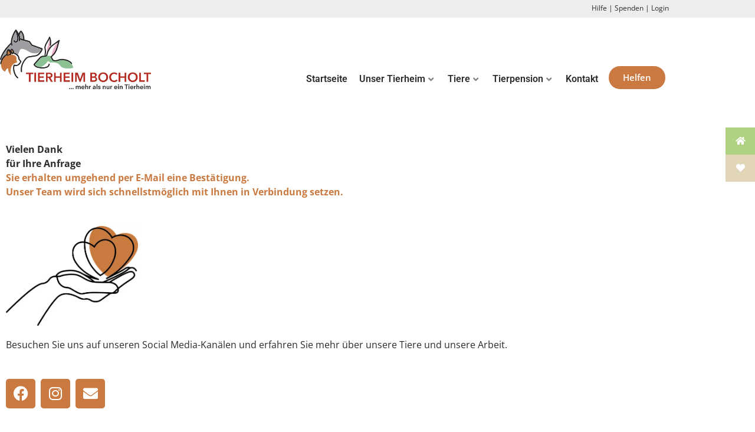

--- FILE ---
content_type: text/css; charset=utf-8
request_url: https://tierheimbocholt.de/wp-content/uploads/elementor/css/post-1784.css?ver=1768907309
body_size: 1334
content:
.elementor-1784 .elementor-element.elementor-element-e1878bc .elementor-repeater-item-9a79cfa.jet-parallax-section__layout .jet-parallax-section__image{background-size:auto;}.elementor-widget-text-editor{font-family:var( --e-global-typography-text-font-family ), Sans-serif;font-size:var( --e-global-typography-text-font-size );font-weight:var( --e-global-typography-text-font-weight );color:var( --e-global-color-text );}.elementor-widget-text-editor.elementor-drop-cap-view-stacked .elementor-drop-cap{background-color:var( --e-global-color-primary );}.elementor-widget-text-editor.elementor-drop-cap-view-framed .elementor-drop-cap, .elementor-widget-text-editor.elementor-drop-cap-view-default .elementor-drop-cap{color:var( --e-global-color-primary );border-color:var( --e-global-color-primary );}.elementor-1784 .elementor-element.elementor-element-e1878bc{margin-top:050px;margin-bottom:0px;}.elementor-1784 .elementor-element.elementor-element-403b7ed .elementor-repeater-item-efbec7b.jet-parallax-section__layout .jet-parallax-section__image{background-size:auto;}.elementor-widget-image .widget-image-caption{color:var( --e-global-color-text );font-family:var( --e-global-typography-text-font-family ), Sans-serif;font-size:var( --e-global-typography-text-font-size );font-weight:var( --e-global-typography-text-font-weight );}.elementor-1784 .elementor-element.elementor-element-75f9777{text-align:start;}.elementor-1784 .elementor-element.elementor-element-75f9777 img{width:20%;}.elementor-1784 .elementor-element.elementor-element-fdeea2c{--grid-template-columns:repeat(0, auto);--grid-column-gap:5px;--grid-row-gap:0px;}.elementor-1784 .elementor-element.elementor-element-fdeea2c .elementor-widget-container{text-align:left;}.elementor-1784 .elementor-element.elementor-element-fdeea2c .elementor-social-icon{background-color:var( --e-global-color-secondary );}.elementor-1784 .elementor-element.elementor-element-fbcf115 .elementor-repeater-item-63f5543.jet-parallax-section__layout .jet-parallax-section__image{background-size:auto;}.elementor-widget-heading .elementor-heading-title{font-family:var( --e-global-typography-primary-font-family ), Sans-serif;font-weight:var( --e-global-typography-primary-font-weight );color:var( --e-global-color-primary );}.elementor-1784 .elementor-element.elementor-element-ae006e1 .elementor-heading-title{font-family:"Open Sans", Sans-serif;font-weight:600;color:var( --e-global-color-secondary );}.elementor-1784 .elementor-element.elementor-element-fbcf115{padding:100px 0px 0px 0px;}.elementor-1784 .elementor-element.elementor-element-9fb443d .elementor-repeater-item-9db2e80.jet-parallax-section__layout .jet-parallax-section__image{background-size:auto;}.elementor-widget-jet-posts .jet-posts .entry-title a{color:var( --e-global-color-secondary );}.elementor-widget-jet-posts .jet-posts .entry-title a:hover{color:var( --e-global-color-secondary );}.elementor-widget-jet-posts .jet-posts .entry-title, .elementor-widget-jet-posts .jet-posts .entry-title a{font-family:var( --e-global-typography-text-font-family ), Sans-serif;font-size:var( --e-global-typography-text-font-size );font-weight:var( --e-global-typography-text-font-weight );}.elementor-widget-jet-posts .jet-posts .post-meta{color:var( --e-global-color-text );font-family:var( --e-global-typography-text-font-family ), Sans-serif;font-size:var( --e-global-typography-text-font-size );font-weight:var( --e-global-typography-text-font-weight );}.elementor-widget-jet-posts .jet-posts .entry-excerpt{font-family:var( --e-global-typography-text-font-family ), Sans-serif;font-size:var( --e-global-typography-text-font-size );font-weight:var( --e-global-typography-text-font-weight );}.elementor-widget-jet-posts .jet-posts .jet-more{background-color:var( --e-global-color-primary );}.elementor-widget-jet-posts  .jet-posts .jet-more{font-family:var( --e-global-typography-text-font-family ), Sans-serif;font-size:var( --e-global-typography-text-font-size );font-weight:var( --e-global-typography-text-font-weight );}.elementor-widget-jet-posts .jet-posts .jet-more:hover{background-color:var( --e-global-color-primary );}.elementor-widget-jet-posts  .jet-posts .jet-posts__terms-link{font-family:var( --e-global-typography-accent-font-family ), Sans-serif;font-weight:var( --e-global-typography-accent-font-weight );}.elementor-widget-jet-posts .jet-posts .jet-posts__terms-link{background-color:var( --e-global-color-primary );}.elementor-widget-jet-posts .jet-posts .jet-posts__terms-link:hover{background-color:var( --e-global-color-primary );}.elementor-widget-jet-posts .jet-posts .jet-arrow{background-color:var( --e-global-color-primary );}.elementor-widget-jet-posts .jet-posts .jet-arrow:hover{background-color:var( --e-global-color-primary );}.elementor-widget-jet-posts .jet-carousel .jet-slick-dots li span{background-color:var( --e-global-color-text );}.elementor-widget-jet-posts .jet-carousel .jet-slick-dots li span:hover{background-color:var( --e-global-color-primary );}.elementor-widget-jet-posts .jet-carousel .jet-slick-dots li.slick-active span{background-color:var( --e-global-color-accent );}.elementor-widget-jet-posts .jet-title-fields__item-label{font-family:var( --e-global-typography-primary-font-family ), Sans-serif;font-weight:var( --e-global-typography-primary-font-weight );}.elementor-widget-jet-posts .jet-content-fields__item-label{font-family:var( --e-global-typography-primary-font-family ), Sans-serif;font-weight:var( --e-global-typography-primary-font-weight );}.elementor-1784 .elementor-element.elementor-element-6995ad7 .jet-posts:not(.slick-slider) .jet-posts__item{max-width:calc( 100% / 3 );}.elementor-1784 .elementor-element.elementor-element-6995ad7 .jet-posts:not(.jet-equal-cols):not(.slick-slider) .jet-posts__item{flex:0 0 calc( 100% / 3 );-webkit-box-flex:0;-ms-flex:0 0 calc( 100% / 3 );}.elementor-1784 .elementor-element.elementor-element-6995ad7 .jet-posts .jet-posts__inner-box{background-color:#F6F6F6;}.elementor-1784 .elementor-element.elementor-element-6995ad7 .jet-posts .jet-posts__inner-content{padding:20px 20px 20px 20px;}.elementor-1784 .elementor-element.elementor-element-6995ad7 .jet-posts .entry-title a{color:var( --e-global-color-primary );}.elementor-1784 .elementor-element.elementor-element-6995ad7 .jet-posts .entry-title, .elementor-1784 .elementor-element.elementor-element-6995ad7 .jet-posts .entry-title a{font-family:"Open Sans", Sans-serif;font-size:21px;font-weight:500;text-decoration:none;}.elementor-1784 .elementor-element.elementor-element-6995ad7 .jet-posts .entry-title{text-align:left;padding:10px 0px 20px 0px;}.elementor-1784 .elementor-element.elementor-element-6995ad7 .jet-posts .post-meta{text-align:left;}.elementor-1784 .elementor-element.elementor-element-6995ad7 .jet-posts .entry-excerpt{font-family:"Open Sans", Sans-serif;font-size:16px;font-weight:400;text-align:left;margin:0px 0px 20px 0px;}.elementor-1784 .elementor-element.elementor-element-6995ad7 .jet-posts .jet-more{background-color:var( --e-global-color-secondary );text-decoration:none;padding:10px 20px 10px 20px;border-radius:25px 25px 25px 25px;align-self:flex-start;}.elementor-1784 .elementor-element.elementor-element-6995ad7 .jet-posts .jet-more:hover{background-color:#CA7A40CC;text-decoration:none;}.elementor-1784 .elementor-element.elementor-element-6995ad7 .jet-carousel .jet-slick-dots li{padding-left:5px;padding-right:5px;}.elementor-1784 .elementor-element.elementor-element-6995ad7 .jet-carousel .jet-slick-dots{justify-content:center;}.elementor-1784 .elementor-element.elementor-element-6995ad7 .jet-title-fields__item-label{margin-right:5px;}.elementor-1784 .elementor-element.elementor-element-6995ad7 .jet-content-fields__item-label{margin-right:5px;}.elementor-1784 .elementor-element.elementor-element-9fb443d{transition:background 0.3s, border 0.3s, border-radius 0.3s, box-shadow 0.3s;margin-top:0px;margin-bottom:100px;padding:0px 0px 0px 0px;}.elementor-1784 .elementor-element.elementor-element-9fb443d > .elementor-background-overlay{transition:background 0.3s, border-radius 0.3s, opacity 0.3s;}@media(max-width:1024px){.elementor-widget-text-editor{font-size:var( --e-global-typography-text-font-size );}.elementor-widget-image .widget-image-caption{font-size:var( --e-global-typography-text-font-size );}.elementor-widget-jet-posts .jet-posts .entry-title, .elementor-widget-jet-posts .jet-posts .entry-title a{font-size:var( --e-global-typography-text-font-size );}.elementor-widget-jet-posts .jet-posts .post-meta{font-size:var( --e-global-typography-text-font-size );}.elementor-widget-jet-posts .jet-posts .entry-excerpt{font-size:var( --e-global-typography-text-font-size );}.elementor-widget-jet-posts  .jet-posts .jet-more{font-size:var( --e-global-typography-text-font-size );}}@media(max-width:767px){.elementor-widget-text-editor{font-size:var( --e-global-typography-text-font-size );}.elementor-widget-image .widget-image-caption{font-size:var( --e-global-typography-text-font-size );}.elementor-1784 .elementor-element.elementor-element-75f9777 img{width:50%;}.elementor-1784 .elementor-element.elementor-element-4d00adc > .elementor-element-populated{margin:0px 0px 0px 0px;--e-column-margin-right:0px;--e-column-margin-left:0px;padding:0px 0px 0px 0px;}.elementor-widget-jet-posts .jet-posts .entry-title, .elementor-widget-jet-posts .jet-posts .entry-title a{font-size:var( --e-global-typography-text-font-size );}.elementor-widget-jet-posts .jet-posts .post-meta{font-size:var( --e-global-typography-text-font-size );}.elementor-widget-jet-posts .jet-posts .entry-excerpt{font-size:var( --e-global-typography-text-font-size );}.elementor-widget-jet-posts  .jet-posts .jet-more{font-size:var( --e-global-typography-text-font-size );}.elementor-1784 .elementor-element.elementor-element-9fb443d{padding:20px 20px 20px 20px;}}/* Start custom CSS for jet-posts, class: .elementor-element-6995ad7 */.elementor-1784 .elementor-element.elementor-element-6995ad7 .jet-more-wrap {
margin-top: auto;
}/* End custom CSS */
/* Start custom CSS for jet-posts, class: .elementor-element-6995ad7 */.elementor-1784 .elementor-element.elementor-element-6995ad7 .jet-more-wrap {
margin-top: auto;
}/* End custom CSS */

--- FILE ---
content_type: text/css; charset=utf-8
request_url: https://tierheimbocholt.de/wp-content/uploads/elementor/css/post-11.css?ver=1768903748
body_size: 1950
content:
.elementor-11 .elementor-element.elementor-element-a9dac16 .elementor-repeater-item-6327bbd.jet-parallax-section__layout .jet-parallax-section__image{background-size:auto;}.elementor-widget-text-editor{font-family:var( --e-global-typography-text-font-family ), Sans-serif;font-size:var( --e-global-typography-text-font-size );font-weight:var( --e-global-typography-text-font-weight );color:var( --e-global-color-text );}.elementor-widget-text-editor.elementor-drop-cap-view-stacked .elementor-drop-cap{background-color:var( --e-global-color-primary );}.elementor-widget-text-editor.elementor-drop-cap-view-framed .elementor-drop-cap, .elementor-widget-text-editor.elementor-drop-cap-view-default .elementor-drop-cap{color:var( --e-global-color-primary );border-color:var( --e-global-color-primary );}.elementor-11 .elementor-element.elementor-element-3888780{font-family:"Open Sans", Sans-serif;font-size:12px;font-weight:400;color:#2C2A2A;top:0px;}.elementor-11 .elementor-element.elementor-element-3888780 > .elementor-widget-container{margin:0px 6px 0px 0px;padding:0px 0px 0px 0px;}body:not(.rtl) .elementor-11 .elementor-element.elementor-element-3888780{left:0px;}body.rtl .elementor-11 .elementor-element.elementor-element-3888780{right:0px;}.elementor-11 .elementor-element.elementor-element-a9dac16:not(.elementor-motion-effects-element-type-background), .elementor-11 .elementor-element.elementor-element-a9dac16 > .elementor-motion-effects-container > .elementor-motion-effects-layer{background-color:#EDEDED;}.elementor-11 .elementor-element.elementor-element-a9dac16{transition:background 0.3s, border 0.3s, border-radius 0.3s, box-shadow 0.3s;margin-top:0px;margin-bottom:0px;padding:2px 0px 8px 0px;}.elementor-11 .elementor-element.elementor-element-a9dac16 > .elementor-background-overlay{transition:background 0.3s, border-radius 0.3s, opacity 0.3s;}.elementor-11 .elementor-element.elementor-element-b71d92f .elementor-repeater-item-cbc13da.jet-parallax-section__layout .jet-parallax-section__image{background-size:auto;}.elementor-11 .elementor-element.elementor-element-bc62198:not(.elementor-motion-effects-element-type-background) > .elementor-widget-wrap, .elementor-11 .elementor-element.elementor-element-bc62198 > .elementor-widget-wrap > .elementor-motion-effects-container > .elementor-motion-effects-layer{background-color:#FFFFFF;}.elementor-11 .elementor-element.elementor-element-bc62198 > .elementor-element-populated{transition:background 0.3s, border 0.3s, border-radius 0.3s, box-shadow 0.3s;padding:0px 0px 0px 0px;}.elementor-11 .elementor-element.elementor-element-bc62198 > .elementor-element-populated > .elementor-background-overlay{transition:background 0.3s, border-radius 0.3s, opacity 0.3s;}.elementor-widget-theme-site-logo .widget-image-caption{color:var( --e-global-color-text );font-family:var( --e-global-typography-text-font-family ), Sans-serif;font-size:var( --e-global-typography-text-font-size );font-weight:var( --e-global-typography-text-font-weight );}.elementor-bc-flex-widget .elementor-11 .elementor-element.elementor-element-9361c3c.elementor-column .elementor-widget-wrap{align-items:flex-end;}.elementor-11 .elementor-element.elementor-element-9361c3c.elementor-column.elementor-element[data-element_type="column"] > .elementor-widget-wrap.elementor-element-populated{align-content:flex-end;align-items:flex-end;}.elementor-11 .elementor-element.elementor-element-9361c3c > .elementor-element-populated{padding:0px 0px 0px 0px;}.elementor-11 .elementor-element.elementor-element-5b303d1 .jet-mobile-menu__toggle .jet-mobile-menu__toggle-icon{color:var( --e-global-color-secondary );}.elementor-11 .elementor-element.elementor-element-5b303d1 .jet-mobile-menu__toggle .jet-mobile-menu__toggle-icon i{font-size:25px;}.elementor-11 .elementor-element.elementor-element-5b303d1 .jet-mobile-menu__toggle .jet-mobile-menu__toggle-icon svg{width:25px;}.elementor-11 .elementor-element.elementor-element-5b303d1 .jet-mobile-menu__container .jet-mobile-menu__back i{color:var( --e-global-color-secondary );font-size:25px;}.elementor-11 .elementor-element.elementor-element-5b303d1 .jet-mobile-menu__container .jet-mobile-menu__back svg{color:var( --e-global-color-secondary );width:25px;}.elementor-11 .elementor-element.elementor-element-5b303d1 .jet-mobile-menu__container{z-index:999;}.elementor-11 .elementor-element.elementor-element-5b303d1 .jet-mobile-menu-widget .jet-mobile-menu-cover{z-index:calc(999-1);}.elementor-11 .elementor-element.elementor-element-5b303d1 .jet-mobile-menu__item .jet-menu-icon{align-self:center;justify-content:center;}.elementor-11 .elementor-element.elementor-element-5b303d1 .jet-mobile-menu__item .jet-menu-label{font-size:20px;color:var( --e-global-color-primary );}.elementor-11 .elementor-element.elementor-element-5b303d1 .jet-mobile-menu__item{padding:10px 0px 10px 10px;}.elementor-11 .elementor-element.elementor-element-5b303d1 .jet-mobile-menu__item .jet-menu-badge{align-self:flex-start;}.elementor-11 .elementor-element.elementor-element-0c94a0d .jet-mega-menu.jet-mega-menu--layout-horizontal .jet-mega-menu-item__link--top-level,
							.elementor-11 .elementor-element.elementor-element-0c94a0d .jet-mega-menu.jet-mega-menu--layout-vertical .jet-mega-menu-item__link--top-level{font-size:16px;font-weight:600;}.elementor-11 .elementor-element.elementor-element-0c94a0d{--jmm-top-items-hor-align:flex-end;--jmm-top-item-title-color:var( --e-global-color-text );--jmm-sub-item-icon-color:var( --e-global-color-astglobalcolor5 );--jmm-sub-item-title-color:var( --e-global-color-text );--jmm-sub-item-dropdown-icon-color:var( --e-global-color-astglobalcolor5 );--jmm-top-hover-item-title-color:var( --e-global-color-secondary );--jmm-sub-hover-item-title-color:var( --e-global-color-accent );--jmm-top-active-item-title-color:var( --e-global-color-secondary );--jmm-sub-active-item-title-color:var( --e-global-color-secondary );--jmm-dropdown-top-items-icon-size:0px;--jmm-dropdown-sub-items-icon-size:0px;--jmm-dropdown-item-icon-color:var( --e-global-color-astglobalcolor5 );--jmm-dropdown-item-title-color:var( --e-global-color-text );--jmm-dropdown-hover-item-title-color:var( --e-global-color-secondary );--jmm-dropdown-active-item-title-color:var( --e-global-color-secondary );--jmm-dropdown-toggle-size:0px;--jmm-dropdown-toggle-icon-size:0px;}.elementor-11 .elementor-element.elementor-element-0c94a0d .jet-mega-menu.jet-mega-menu--layout-horizontal .jet-mega-menu-item__link--sub-level,
							.elementor-11 .elementor-element.elementor-element-0c94a0d .jet-mega-menu.jet-mega-menu--layout-vertical .jet-mega-menu-item__link--sub-level{font-size:16px;font-weight:600;}.elementor-11 .elementor-element.elementor-element-0c94a0d > .elementor-widget-container{padding:0px 0px 0px 0px;}.elementor-11 .elementor-element.elementor-element-0c94a0d.elementor-element{--align-self:center;}.elementor-bc-flex-widget .elementor-11 .elementor-element.elementor-element-15761a7.elementor-column .elementor-widget-wrap{align-items:flex-end;}.elementor-11 .elementor-element.elementor-element-15761a7.elementor-column.elementor-element[data-element_type="column"] > .elementor-widget-wrap.elementor-element-populated{align-content:flex-end;align-items:flex-end;}.elementor-11 .elementor-element.elementor-element-15761a7.elementor-column > .elementor-widget-wrap{justify-content:center;}.elementor-11 .elementor-element.elementor-element-15761a7 > .elementor-element-populated{padding:0px 0px 0px 0px;}.elementor-widget-button .elementor-button{font-family:var( --e-global-typography-accent-font-family ), Sans-serif;font-weight:var( --e-global-typography-accent-font-weight );background-color:var( --e-global-color-accent );}.elementor-11 .elementor-element.elementor-element-eb789a7 .elementor-button{font-family:var( --e-global-typography-primary-font-family ), Sans-serif;font-weight:var( --e-global-typography-primary-font-weight );background-color:#CA7A40;border-radius:35px 35px 35px 35px;}.elementor-11 .elementor-element.elementor-element-eb789a7 .elementor-button:hover, .elementor-11 .elementor-element.elementor-element-eb789a7 .elementor-button:focus{background-color:#CA7A40CC;}.elementor-11 .elementor-element.elementor-element-eb789a7 > .elementor-widget-container{margin:0px 0px 0px 0px;}.elementor-11 .elementor-element.elementor-element-b71d92f:not(.elementor-motion-effects-element-type-background), .elementor-11 .elementor-element.elementor-element-b71d92f > .elementor-motion-effects-container > .elementor-motion-effects-layer{background-color:#FFFFFF;}.elementor-11 .elementor-element.elementor-element-b71d92f{transition:background 0.3s, border 0.3s, border-radius 0.3s, box-shadow 0.3s;margin-top:0px;margin-bottom:0px;padding:20px 0px 30px 0px;}.elementor-11 .elementor-element.elementor-element-b71d92f > .elementor-background-overlay{transition:background 0.3s, border-radius 0.3s, opacity 0.3s;}.elementor-theme-builder-content-area{height:400px;}.elementor-location-header:before, .elementor-location-footer:before{content:"";display:table;clear:both;}@media(min-width:768px){.elementor-11 .elementor-element.elementor-element-bc62198{width:22.455%;}.elementor-11 .elementor-element.elementor-element-9361c3c{width:67.382%;}.elementor-11 .elementor-element.elementor-element-15761a7{width:9.827%;}}@media(max-width:1024px){.elementor-widget-text-editor{font-size:var( --e-global-typography-text-font-size );}.elementor-widget-theme-site-logo .widget-image-caption{font-size:var( --e-global-typography-text-font-size );}}@media(max-width:767px){.elementor-widget-text-editor{font-size:var( --e-global-typography-text-font-size );}.elementor-11 .elementor-element.elementor-element-bc62198{width:100%;}.elementor-widget-theme-site-logo .widget-image-caption{font-size:var( --e-global-typography-text-font-size );}.elementor-11 .elementor-element.elementor-element-c526fe8{text-align:start;width:initial;max-width:initial;}.elementor-11 .elementor-element.elementor-element-c526fe8 img{width:50%;}.elementor-11 .elementor-element.elementor-element-c526fe8 > .elementor-widget-container{padding:0px 0px 0px 20px;}.elementor-11 .elementor-element.elementor-element-b71d92f{padding:10px 0px 0px 0px;}}/* Start custom CSS */header.sticky-header {
    --header-height: 90px;
    --opacity: 1;
    --shrink-me: 0.50;
    --sticky-background-color: #FFFFFF;
    --transition: 0.5s ease-in-out;

    transition: background-color var(--transition),
                background-image var(--transition),
                backdrop-filter var(--transition),
                opacity var(--transition);
}
header.sticky-header.elementor-sticky--effects {
    background-color: var(--sticky-background-color) !important;
    background-image: none !important;
    opacity: var(--opacity) !important;
    -webkit-backdrop-filter: blur(10px);
    backdrop-filter: blur(10px);
}
header.sticky-header > .elementor-container {
    transition: min-height var(--transition);
}
header.sticky-header.elementor-sticky--effects > .elementor-container {
    min-height: calc(var(--header-height) * var(--shrink-me))!important;
    height: calc(var(--header-height) * var(--shrink-me));

}
header.sticky-header .elementor-nav-menu .elementor-item {
    transition: padding var(--transition);
    

}
header.sticky-header.elementor-sticky--effects .elementor-nav-menu .elementor-item {
    padding-bottom: 5px!important;
    padding-top: 5px!important;
    -webkit-transition: all 1s ease;
    -moz-transition: all 1s ease;
    transition: all .5s ease;
    font-size: 18px !important;


}
header.sticky-header > .elementor-container .logo img {
    transition: max-width var(--transition);
}
header.sticky-header.elementor-sticky--effects .logo img {
    max-width: calc(100% * var(--shrink-me));
    padding-bottom: 20px;
}

/*Menu Dropdown Arrow bug*/
.elementor-11 .ast-icon{
    display: none !important;
}
/*Menu Dropdown Arrow bug*//* End custom CSS */

--- FILE ---
content_type: text/css; charset=utf-8
request_url: https://tierheimbocholt.de/wp-content/uploads/elementor/css/post-53.css?ver=1768903748
body_size: 937
content:
.elementor-53 .elementor-element.elementor-element-4c56061 .elementor-repeater-item-927b42d.jet-parallax-section__layout .jet-parallax-section__image{background-size:auto;}.elementor-widget-image .widget-image-caption{color:var( --e-global-color-text );font-family:var( --e-global-typography-text-font-family ), Sans-serif;font-size:var( --e-global-typography-text-font-size );font-weight:var( --e-global-typography-text-font-weight );}.elementor-53 .elementor-element.elementor-element-23265b8{text-align:start;}.elementor-53 .elementor-element.elementor-element-23265b8 img{width:85%;}.elementor-widget-text-editor{font-family:var( --e-global-typography-text-font-family ), Sans-serif;font-size:var( --e-global-typography-text-font-size );font-weight:var( --e-global-typography-text-font-weight );color:var( --e-global-color-text );}.elementor-widget-text-editor.elementor-drop-cap-view-stacked .elementor-drop-cap{background-color:var( --e-global-color-primary );}.elementor-widget-text-editor.elementor-drop-cap-view-framed .elementor-drop-cap, .elementor-widget-text-editor.elementor-drop-cap-view-default .elementor-drop-cap{color:var( --e-global-color-primary );border-color:var( --e-global-color-primary );}.elementor-53 .elementor-element.elementor-element-bd558fc{font-family:"Open Sans", Sans-serif;font-size:16px;font-weight:400;}.elementor-53 .elementor-element.elementor-element-984c161 > .elementor-widget-container{margin:0px 0px -25px 0px;padding:0px 0px 0px 0px;}.elementor-53 .elementor-element.elementor-element-33ab3d9{--grid-template-columns:repeat(0, auto);--icon-size:18px;--grid-column-gap:10px;--grid-row-gap:0px;}.elementor-53 .elementor-element.elementor-element-33ab3d9 .elementor-social-icon{background-color:#FFFFFF;}.elementor-53 .elementor-element.elementor-element-33ab3d9 .elementor-social-icon i{color:var( --e-global-color-secondary );}.elementor-53 .elementor-element.elementor-element-33ab3d9 .elementor-social-icon svg{fill:var( --e-global-color-secondary );}.elementor-53 .elementor-element.elementor-element-4c56061:not(.elementor-motion-effects-element-type-background), .elementor-53 .elementor-element.elementor-element-4c56061 > .elementor-motion-effects-container > .elementor-motion-effects-layer{background-color:var( --e-global-color-secondary );}.elementor-53 .elementor-element.elementor-element-4c56061{transition:background 0.3s, border 0.3s, border-radius 0.3s, box-shadow 0.3s;padding:30px 0px 30px 0px;}.elementor-53 .elementor-element.elementor-element-4c56061 > .elementor-background-overlay{transition:background 0.3s, border-radius 0.3s, opacity 0.3s;}.elementor-53 .elementor-element.elementor-element-c3afb28 .elementor-repeater-item-3d987ae.jet-parallax-section__layout .jet-parallax-section__image{background-size:auto;}.elementor-53 .elementor-element.elementor-element-eb17bc2 > .elementor-element-populated{margin:5px 0px 36px 0px;--e-column-margin-right:0px;--e-column-margin-left:0px;padding:0px 0px 0px 0px;}.elementor-53 .elementor-element.elementor-element-344ec98{font-family:"Open Sans", Sans-serif;font-size:16px;font-weight:400;top:0px;}.elementor-53 .elementor-element.elementor-element-344ec98 > .elementor-widget-container{margin:0px 0px 0px 0px;padding:0px 0px 0px 0px;}body:not(.rtl) .elementor-53 .elementor-element.elementor-element-344ec98{left:0px;}body.rtl .elementor-53 .elementor-element.elementor-element-344ec98{right:0px;}.elementor-53 .elementor-element.elementor-element-c3afb28:not(.elementor-motion-effects-element-type-background), .elementor-53 .elementor-element.elementor-element-c3afb28 > .elementor-motion-effects-container > .elementor-motion-effects-layer{background-color:#2C2A2A;}.elementor-53 .elementor-element.elementor-element-c3afb28{transition:background 0.3s, border 0.3s, border-radius 0.3s, box-shadow 0.3s;padding:20px 0px 28px 0px;}.elementor-53 .elementor-element.elementor-element-c3afb28 > .elementor-background-overlay{transition:background 0.3s, border-radius 0.3s, opacity 0.3s;}.elementor-theme-builder-content-area{height:400px;}.elementor-location-header:before, .elementor-location-footer:before{content:"";display:table;clear:both;}@media(max-width:1024px){.elementor-widget-image .widget-image-caption{font-size:var( --e-global-typography-text-font-size );}.elementor-widget-text-editor{font-size:var( --e-global-typography-text-font-size );}}@media(max-width:767px){.elementor-widget-image .widget-image-caption{font-size:var( --e-global-typography-text-font-size );}.elementor-53 .elementor-element.elementor-element-23265b8{text-align:center;}.elementor-53 .elementor-element.elementor-element-23265b8 img{width:70%;}.elementor-widget-text-editor{font-size:var( --e-global-typography-text-font-size );}.elementor-53 .elementor-element.elementor-element-bd558fc{text-align:center;}.elementor-53 .elementor-element.elementor-element-ab5ee92{text-align:center;}.elementor-53 .elementor-element.elementor-element-984c161{text-align:center;}.elementor-53 .elementor-element.elementor-element-33ab3d9 .elementor-widget-container{text-align:center;}.elementor-53 .elementor-element.elementor-element-344ec98{font-size:10px;}}/* Start custom CSS for text-editor, class: .elementor-element-984c161 */.elementor-53 .elementor-element.elementor-element-984c161 a{
    color: white;
}/* End custom CSS */
/* Start custom CSS for text-editor, class: .elementor-element-984c161 */.elementor-53 .elementor-element.elementor-element-984c161 a{
    color: white;
}/* End custom CSS */

--- FILE ---
content_type: text/css; charset=utf-8
request_url: https://tierheimbocholt.de/wp-content/uploads/elementor/css/post-835.css?ver=1768903747
body_size: 434
content:
.elementor-835 .elementor-element.elementor-element-bfe1b98 .elementor-repeater-item-c2fbb7c.jet-parallax-section__layout .jet-parallax-section__image{background-size:auto;}.elementor-widget-button .elementor-button{font-family:var( --e-global-typography-accent-font-family ), Sans-serif;font-weight:var( --e-global-typography-accent-font-weight );background-color:var( --e-global-color-accent );}.elementor-835 .elementor-element.elementor-element-dacfcd9 .elementor-button{border-radius:30px 30px 30px 30px;}.elementor-835 .elementor-element.elementor-element-3c61e6e .elementor-repeater-item-5bda16d.jet-parallax-section__layout .jet-parallax-section__image{background-size:auto;}.elementor-widget-divider{--divider-color:var( --e-global-color-secondary );}.elementor-widget-divider .elementor-divider__text{color:var( --e-global-color-secondary );font-family:var( --e-global-typography-secondary-font-family ), Sans-serif;font-weight:var( --e-global-typography-secondary-font-weight );}.elementor-widget-divider.elementor-view-stacked .elementor-icon{background-color:var( --e-global-color-secondary );}.elementor-widget-divider.elementor-view-framed .elementor-icon, .elementor-widget-divider.elementor-view-default .elementor-icon{color:var( --e-global-color-secondary );border-color:var( --e-global-color-secondary );}.elementor-widget-divider.elementor-view-framed .elementor-icon, .elementor-widget-divider.elementor-view-default .elementor-icon svg{fill:var( --e-global-color-secondary );}.elementor-835 .elementor-element.elementor-element-502ea93{--divider-border-style:solid;--divider-color:#000;--divider-border-width:1px;}.elementor-835 .elementor-element.elementor-element-502ea93 .elementor-divider-separator{width:100%;}.elementor-835 .elementor-element.elementor-element-502ea93 .elementor-divider{padding-block-start:15px;padding-block-end:15px;}.elementor-835 .elementor-element.elementor-element-502ea93 > .elementor-widget-container{margin:80px 0px 0px 0px;}.elementor-835 .elementor-element.elementor-element-168042f{--grid-template-columns:repeat(0, auto);--icon-size:25px;--grid-column-gap:8px;--grid-row-gap:0px;}.elementor-835 .elementor-element.elementor-element-168042f .elementor-widget-container{text-align:left;}.elementor-835 .elementor-element.elementor-element-168042f .elementor-social-icon{background-color:var( --e-global-color-secondary );}